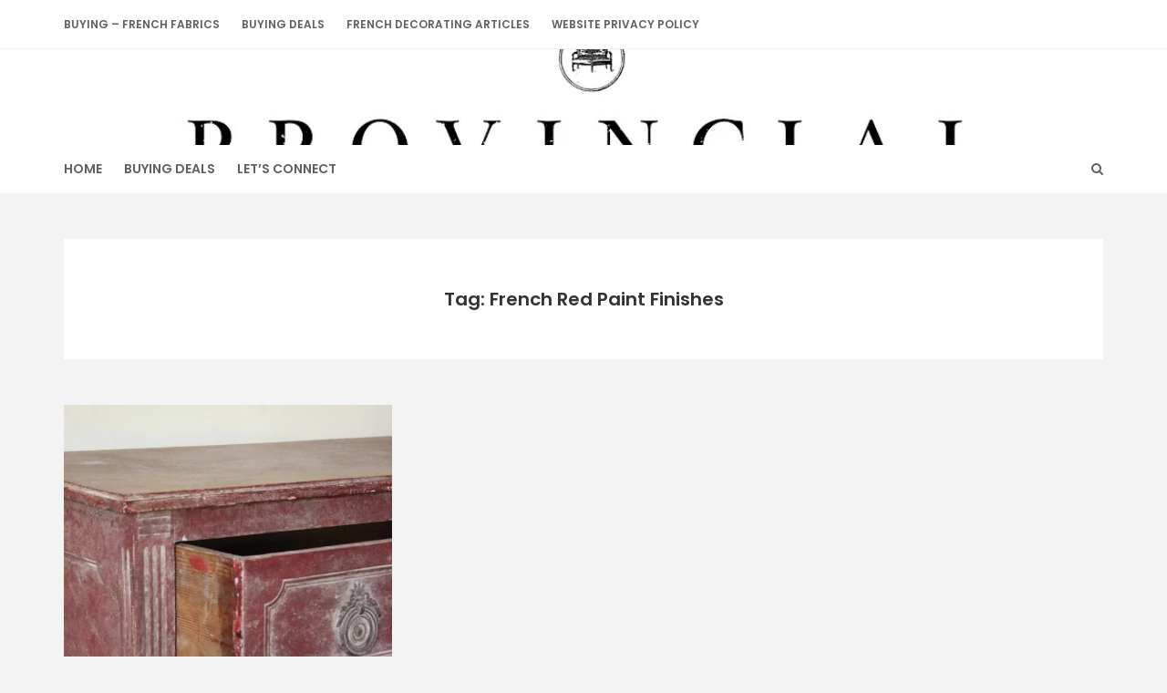

--- FILE ---
content_type: text/html; charset=UTF-8
request_url: https://thefrenchprovincialfurniture.com/tag/french-red-paint-finishes
body_size: 39997
content:
<!DOCTYPE html>
<html lang="en-US">
<head>

<meta http-equiv="Content-Type" content="text/html; charset=UTF-8" />
<meta name="viewport" content="width=device-width, initial-scale=1.0, maximum-scale=1.2, user-scalable=yes" />

<title>French Red Paint Finishes</title>
<meta name='robots' content='max-image-preview:large' />
<link rel='dns-prefetch' href='//fonts.googleapis.com' />
<link rel="alternate" type="application/rss+xml" title=" &raquo; Feed" href="https://thefrenchprovincialfurniture.com/feed" />
<link rel="alternate" type="application/rss+xml" title=" &raquo; Comments Feed" href="https://thefrenchprovincialfurniture.com/comments/feed" />
<link rel="alternate" type="application/rss+xml" title=" &raquo; French Red Paint Finishes Tag Feed" href="https://thefrenchprovincialfurniture.com/tag/french-red-paint-finishes/feed" />
<style id='wp-img-auto-sizes-contain-inline-css' type='text/css'>
img:is([sizes=auto i],[sizes^="auto," i]){contain-intrinsic-size:3000px 1500px}
/*# sourceURL=wp-img-auto-sizes-contain-inline-css */
</style>
<style id='wp-emoji-styles-inline-css' type='text/css'>

	img.wp-smiley, img.emoji {
		display: inline !important;
		border: none !important;
		box-shadow: none !important;
		height: 1em !important;
		width: 1em !important;
		margin: 0 0.07em !important;
		vertical-align: -0.1em !important;
		background: none !important;
		padding: 0 !important;
	}
/*# sourceURL=wp-emoji-styles-inline-css */
</style>
<style id='wp-block-library-inline-css' type='text/css'>
:root{--wp-block-synced-color:#7a00df;--wp-block-synced-color--rgb:122,0,223;--wp-bound-block-color:var(--wp-block-synced-color);--wp-editor-canvas-background:#ddd;--wp-admin-theme-color:#007cba;--wp-admin-theme-color--rgb:0,124,186;--wp-admin-theme-color-darker-10:#006ba1;--wp-admin-theme-color-darker-10--rgb:0,107,160.5;--wp-admin-theme-color-darker-20:#005a87;--wp-admin-theme-color-darker-20--rgb:0,90,135;--wp-admin-border-width-focus:2px}@media (min-resolution:192dpi){:root{--wp-admin-border-width-focus:1.5px}}.wp-element-button{cursor:pointer}:root .has-very-light-gray-background-color{background-color:#eee}:root .has-very-dark-gray-background-color{background-color:#313131}:root .has-very-light-gray-color{color:#eee}:root .has-very-dark-gray-color{color:#313131}:root .has-vivid-green-cyan-to-vivid-cyan-blue-gradient-background{background:linear-gradient(135deg,#00d084,#0693e3)}:root .has-purple-crush-gradient-background{background:linear-gradient(135deg,#34e2e4,#4721fb 50%,#ab1dfe)}:root .has-hazy-dawn-gradient-background{background:linear-gradient(135deg,#faaca8,#dad0ec)}:root .has-subdued-olive-gradient-background{background:linear-gradient(135deg,#fafae1,#67a671)}:root .has-atomic-cream-gradient-background{background:linear-gradient(135deg,#fdd79a,#004a59)}:root .has-nightshade-gradient-background{background:linear-gradient(135deg,#330968,#31cdcf)}:root .has-midnight-gradient-background{background:linear-gradient(135deg,#020381,#2874fc)}:root{--wp--preset--font-size--normal:16px;--wp--preset--font-size--huge:42px}.has-regular-font-size{font-size:1em}.has-larger-font-size{font-size:2.625em}.has-normal-font-size{font-size:var(--wp--preset--font-size--normal)}.has-huge-font-size{font-size:var(--wp--preset--font-size--huge)}.has-text-align-center{text-align:center}.has-text-align-left{text-align:left}.has-text-align-right{text-align:right}.has-fit-text{white-space:nowrap!important}#end-resizable-editor-section{display:none}.aligncenter{clear:both}.items-justified-left{justify-content:flex-start}.items-justified-center{justify-content:center}.items-justified-right{justify-content:flex-end}.items-justified-space-between{justify-content:space-between}.screen-reader-text{border:0;clip-path:inset(50%);height:1px;margin:-1px;overflow:hidden;padding:0;position:absolute;width:1px;word-wrap:normal!important}.screen-reader-text:focus{background-color:#ddd;clip-path:none;color:#444;display:block;font-size:1em;height:auto;left:5px;line-height:normal;padding:15px 23px 14px;text-decoration:none;top:5px;width:auto;z-index:100000}html :where(.has-border-color){border-style:solid}html :where([style*=border-top-color]){border-top-style:solid}html :where([style*=border-right-color]){border-right-style:solid}html :where([style*=border-bottom-color]){border-bottom-style:solid}html :where([style*=border-left-color]){border-left-style:solid}html :where([style*=border-width]){border-style:solid}html :where([style*=border-top-width]){border-top-style:solid}html :where([style*=border-right-width]){border-right-style:solid}html :where([style*=border-bottom-width]){border-bottom-style:solid}html :where([style*=border-left-width]){border-left-style:solid}html :where(img[class*=wp-image-]){height:auto;max-width:100%}:where(figure){margin:0 0 1em}html :where(.is-position-sticky){--wp-admin--admin-bar--position-offset:var(--wp-admin--admin-bar--height,0px)}@media screen and (max-width:600px){html :where(.is-position-sticky){--wp-admin--admin-bar--position-offset:0px}}

/*# sourceURL=wp-block-library-inline-css */
</style><style id='global-styles-inline-css' type='text/css'>
:root{--wp--preset--aspect-ratio--square: 1;--wp--preset--aspect-ratio--4-3: 4/3;--wp--preset--aspect-ratio--3-4: 3/4;--wp--preset--aspect-ratio--3-2: 3/2;--wp--preset--aspect-ratio--2-3: 2/3;--wp--preset--aspect-ratio--16-9: 16/9;--wp--preset--aspect-ratio--9-16: 9/16;--wp--preset--color--black: #000000;--wp--preset--color--cyan-bluish-gray: #abb8c3;--wp--preset--color--white: #ffffff;--wp--preset--color--pale-pink: #f78da7;--wp--preset--color--vivid-red: #cf2e2e;--wp--preset--color--luminous-vivid-orange: #ff6900;--wp--preset--color--luminous-vivid-amber: #fcb900;--wp--preset--color--light-green-cyan: #7bdcb5;--wp--preset--color--vivid-green-cyan: #00d084;--wp--preset--color--pale-cyan-blue: #8ed1fc;--wp--preset--color--vivid-cyan-blue: #0693e3;--wp--preset--color--vivid-purple: #9b51e0;--wp--preset--gradient--vivid-cyan-blue-to-vivid-purple: linear-gradient(135deg,rgb(6,147,227) 0%,rgb(155,81,224) 100%);--wp--preset--gradient--light-green-cyan-to-vivid-green-cyan: linear-gradient(135deg,rgb(122,220,180) 0%,rgb(0,208,130) 100%);--wp--preset--gradient--luminous-vivid-amber-to-luminous-vivid-orange: linear-gradient(135deg,rgb(252,185,0) 0%,rgb(255,105,0) 100%);--wp--preset--gradient--luminous-vivid-orange-to-vivid-red: linear-gradient(135deg,rgb(255,105,0) 0%,rgb(207,46,46) 100%);--wp--preset--gradient--very-light-gray-to-cyan-bluish-gray: linear-gradient(135deg,rgb(238,238,238) 0%,rgb(169,184,195) 100%);--wp--preset--gradient--cool-to-warm-spectrum: linear-gradient(135deg,rgb(74,234,220) 0%,rgb(151,120,209) 20%,rgb(207,42,186) 40%,rgb(238,44,130) 60%,rgb(251,105,98) 80%,rgb(254,248,76) 100%);--wp--preset--gradient--blush-light-purple: linear-gradient(135deg,rgb(255,206,236) 0%,rgb(152,150,240) 100%);--wp--preset--gradient--blush-bordeaux: linear-gradient(135deg,rgb(254,205,165) 0%,rgb(254,45,45) 50%,rgb(107,0,62) 100%);--wp--preset--gradient--luminous-dusk: linear-gradient(135deg,rgb(255,203,112) 0%,rgb(199,81,192) 50%,rgb(65,88,208) 100%);--wp--preset--gradient--pale-ocean: linear-gradient(135deg,rgb(255,245,203) 0%,rgb(182,227,212) 50%,rgb(51,167,181) 100%);--wp--preset--gradient--electric-grass: linear-gradient(135deg,rgb(202,248,128) 0%,rgb(113,206,126) 100%);--wp--preset--gradient--midnight: linear-gradient(135deg,rgb(2,3,129) 0%,rgb(40,116,252) 100%);--wp--preset--font-size--small: 13px;--wp--preset--font-size--medium: 20px;--wp--preset--font-size--large: 36px;--wp--preset--font-size--x-large: 42px;--wp--preset--spacing--20: 0.44rem;--wp--preset--spacing--30: 0.67rem;--wp--preset--spacing--40: 1rem;--wp--preset--spacing--50: 1.5rem;--wp--preset--spacing--60: 2.25rem;--wp--preset--spacing--70: 3.38rem;--wp--preset--spacing--80: 5.06rem;--wp--preset--shadow--natural: 6px 6px 9px rgba(0, 0, 0, 0.2);--wp--preset--shadow--deep: 12px 12px 50px rgba(0, 0, 0, 0.4);--wp--preset--shadow--sharp: 6px 6px 0px rgba(0, 0, 0, 0.2);--wp--preset--shadow--outlined: 6px 6px 0px -3px rgb(255, 255, 255), 6px 6px rgb(0, 0, 0);--wp--preset--shadow--crisp: 6px 6px 0px rgb(0, 0, 0);}:where(.is-layout-flex){gap: 0.5em;}:where(.is-layout-grid){gap: 0.5em;}body .is-layout-flex{display: flex;}.is-layout-flex{flex-wrap: wrap;align-items: center;}.is-layout-flex > :is(*, div){margin: 0;}body .is-layout-grid{display: grid;}.is-layout-grid > :is(*, div){margin: 0;}:where(.wp-block-columns.is-layout-flex){gap: 2em;}:where(.wp-block-columns.is-layout-grid){gap: 2em;}:where(.wp-block-post-template.is-layout-flex){gap: 1.25em;}:where(.wp-block-post-template.is-layout-grid){gap: 1.25em;}.has-black-color{color: var(--wp--preset--color--black) !important;}.has-cyan-bluish-gray-color{color: var(--wp--preset--color--cyan-bluish-gray) !important;}.has-white-color{color: var(--wp--preset--color--white) !important;}.has-pale-pink-color{color: var(--wp--preset--color--pale-pink) !important;}.has-vivid-red-color{color: var(--wp--preset--color--vivid-red) !important;}.has-luminous-vivid-orange-color{color: var(--wp--preset--color--luminous-vivid-orange) !important;}.has-luminous-vivid-amber-color{color: var(--wp--preset--color--luminous-vivid-amber) !important;}.has-light-green-cyan-color{color: var(--wp--preset--color--light-green-cyan) !important;}.has-vivid-green-cyan-color{color: var(--wp--preset--color--vivid-green-cyan) !important;}.has-pale-cyan-blue-color{color: var(--wp--preset--color--pale-cyan-blue) !important;}.has-vivid-cyan-blue-color{color: var(--wp--preset--color--vivid-cyan-blue) !important;}.has-vivid-purple-color{color: var(--wp--preset--color--vivid-purple) !important;}.has-black-background-color{background-color: var(--wp--preset--color--black) !important;}.has-cyan-bluish-gray-background-color{background-color: var(--wp--preset--color--cyan-bluish-gray) !important;}.has-white-background-color{background-color: var(--wp--preset--color--white) !important;}.has-pale-pink-background-color{background-color: var(--wp--preset--color--pale-pink) !important;}.has-vivid-red-background-color{background-color: var(--wp--preset--color--vivid-red) !important;}.has-luminous-vivid-orange-background-color{background-color: var(--wp--preset--color--luminous-vivid-orange) !important;}.has-luminous-vivid-amber-background-color{background-color: var(--wp--preset--color--luminous-vivid-amber) !important;}.has-light-green-cyan-background-color{background-color: var(--wp--preset--color--light-green-cyan) !important;}.has-vivid-green-cyan-background-color{background-color: var(--wp--preset--color--vivid-green-cyan) !important;}.has-pale-cyan-blue-background-color{background-color: var(--wp--preset--color--pale-cyan-blue) !important;}.has-vivid-cyan-blue-background-color{background-color: var(--wp--preset--color--vivid-cyan-blue) !important;}.has-vivid-purple-background-color{background-color: var(--wp--preset--color--vivid-purple) !important;}.has-black-border-color{border-color: var(--wp--preset--color--black) !important;}.has-cyan-bluish-gray-border-color{border-color: var(--wp--preset--color--cyan-bluish-gray) !important;}.has-white-border-color{border-color: var(--wp--preset--color--white) !important;}.has-pale-pink-border-color{border-color: var(--wp--preset--color--pale-pink) !important;}.has-vivid-red-border-color{border-color: var(--wp--preset--color--vivid-red) !important;}.has-luminous-vivid-orange-border-color{border-color: var(--wp--preset--color--luminous-vivid-orange) !important;}.has-luminous-vivid-amber-border-color{border-color: var(--wp--preset--color--luminous-vivid-amber) !important;}.has-light-green-cyan-border-color{border-color: var(--wp--preset--color--light-green-cyan) !important;}.has-vivid-green-cyan-border-color{border-color: var(--wp--preset--color--vivid-green-cyan) !important;}.has-pale-cyan-blue-border-color{border-color: var(--wp--preset--color--pale-cyan-blue) !important;}.has-vivid-cyan-blue-border-color{border-color: var(--wp--preset--color--vivid-cyan-blue) !important;}.has-vivid-purple-border-color{border-color: var(--wp--preset--color--vivid-purple) !important;}.has-vivid-cyan-blue-to-vivid-purple-gradient-background{background: var(--wp--preset--gradient--vivid-cyan-blue-to-vivid-purple) !important;}.has-light-green-cyan-to-vivid-green-cyan-gradient-background{background: var(--wp--preset--gradient--light-green-cyan-to-vivid-green-cyan) !important;}.has-luminous-vivid-amber-to-luminous-vivid-orange-gradient-background{background: var(--wp--preset--gradient--luminous-vivid-amber-to-luminous-vivid-orange) !important;}.has-luminous-vivid-orange-to-vivid-red-gradient-background{background: var(--wp--preset--gradient--luminous-vivid-orange-to-vivid-red) !important;}.has-very-light-gray-to-cyan-bluish-gray-gradient-background{background: var(--wp--preset--gradient--very-light-gray-to-cyan-bluish-gray) !important;}.has-cool-to-warm-spectrum-gradient-background{background: var(--wp--preset--gradient--cool-to-warm-spectrum) !important;}.has-blush-light-purple-gradient-background{background: var(--wp--preset--gradient--blush-light-purple) !important;}.has-blush-bordeaux-gradient-background{background: var(--wp--preset--gradient--blush-bordeaux) !important;}.has-luminous-dusk-gradient-background{background: var(--wp--preset--gradient--luminous-dusk) !important;}.has-pale-ocean-gradient-background{background: var(--wp--preset--gradient--pale-ocean) !important;}.has-electric-grass-gradient-background{background: var(--wp--preset--gradient--electric-grass) !important;}.has-midnight-gradient-background{background: var(--wp--preset--gradient--midnight) !important;}.has-small-font-size{font-size: var(--wp--preset--font-size--small) !important;}.has-medium-font-size{font-size: var(--wp--preset--font-size--medium) !important;}.has-large-font-size{font-size: var(--wp--preset--font-size--large) !important;}.has-x-large-font-size{font-size: var(--wp--preset--font-size--x-large) !important;}
/*# sourceURL=global-styles-inline-css */
</style>

<style id='classic-theme-styles-inline-css' type='text/css'>
/*! This file is auto-generated */
.wp-block-button__link{color:#fff;background-color:#32373c;border-radius:9999px;box-shadow:none;text-decoration:none;padding:calc(.667em + 2px) calc(1.333em + 2px);font-size:1.125em}.wp-block-file__button{background:#32373c;color:#fff;text-decoration:none}
/*# sourceURL=/wp-includes/css/classic-themes.min.css */
</style>
<link rel='stylesheet' id='dashicons-css' href='https://thefrenchprovincialfurniture.com/wp-includes/css/dashicons.min.css?ver=b24b581ecff844c3c95220fb01fef5f1' type='text/css' media='all' />
<link rel='stylesheet' id='google-fonts-css' href='https://fonts.googleapis.com/css?family=Cinzel+Decorative%7CPoppins%3A100%2C100i%2C200%2C200i%2C300%2C300i%2C400%2C400i%2C500%2C500i%2C600%2C600i%2C700%2C700i%2C800%2C800i%2C900%2C900i&#038;subset=latin%2Clatin-ext&#038;ver=1.0.0' type='text/css' media='all' />
<link rel='stylesheet' id='bootstrap-css' href='https://thefrenchprovincialfurniture.com/wp-content/themes/savana-lite/assets/css/bootstrap.css?ver=3.3.7' type='text/css' media='all' />
<link rel='stylesheet' id='font-awesome-css' href='https://thefrenchprovincialfurniture.com/wp-content/themes/savana-lite/assets/css/font-awesome.css?ver=4.7.0' type='text/css' media='all' />
<link rel='stylesheet' id='swipebox-css' href='https://thefrenchprovincialfurniture.com/wp-content/themes/savana-lite/assets/css/swipebox.css?ver=1.3.0' type='text/css' media='all' />
<link rel='stylesheet' id='slick-css' href='https://thefrenchprovincialfurniture.com/wp-content/themes/savana-lite/assets/css/slick.css?ver=1.8.0' type='text/css' media='all' />
<link rel='stylesheet' id='savana-lite-style-css' href='https://thefrenchprovincialfurniture.com/wp-content/themes/savana-lite/style.css?ver=b24b581ecff844c3c95220fb01fef5f1' type='text/css' media='all' />
<style id='savana-lite-style-inline-css' type='text/css'>
@media (min-width:1400px){.container{width:1600px}}@media (min-width:1400px){.container.block{width:1590px}}@media (min-width:768px) {.container.grid-container{width:1580px}}
				#logo-wrapper { 
					background-image: url(https://thefrenchprovincialfurniture.com/wp-content/uploads/2020/12/French-Provincial-Banner-1100.jpg);
					-webkit-background-size: cover !important;
					-moz-background-size: cover !important;
					-o-background-size: cover !important;
					background-size: cover !important;
				}
				.post-article a,
				.post-article p,
				.post-article li,
				.post-article address,
				.post-article dd,
				.post-article blockquote,
				.post-article td,
				.post-article th,
				.post-article span,
				.sidebar-area a,
				.sidebar-area p,
				.sidebar-area li,
				.sidebar-area address,
				.sidebar-area dd,
				.sidebar-area blockquote,
				.sidebar-area td,
				.sidebar-area th,
				.sidebar-area span,
				.textwidget { font-size:15px}
/*# sourceURL=savana-lite-style-inline-css */
</style>
<link rel='stylesheet' id='savana-lite-woocommerce-css' href='https://thefrenchprovincialfurniture.com/wp-content/themes/savana-lite/assets/css/savana-lite-woocommerce.css?ver=1.0.0' type='text/css' media='all' />
<link rel='stylesheet' id='savana-lite-black-css' href='https://thefrenchprovincialfurniture.com/wp-content/themes/savana-lite/assets/skins/black.css?ver=1.0.0' type='text/css' media='all' />
<script type="text/javascript" src="https://thefrenchprovincialfurniture.com/wp-content/plugins/open-in-new-window-plugin/open_in_new_window_yes.js" id="oinw_vars-js"></script>
<script type="text/javascript" src="https://thefrenchprovincialfurniture.com/wp-content/plugins/open-in-new-window-plugin/open_in_new_window.js" id="oinw_methods-js"></script>
<script type="text/javascript" src="https://thefrenchprovincialfurniture.com/wp-includes/js/jquery/jquery.min.js?ver=3.7.1" id="jquery-core-js"></script>
<script type="text/javascript" src="https://thefrenchprovincialfurniture.com/wp-includes/js/jquery/jquery-migrate.min.js?ver=3.4.1" id="jquery-migrate-js"></script>
<script type="text/javascript" id="jquery-js-after">
/* <![CDATA[ */
jQuery(document).ready(function() {
	jQuery(".5baf7ac7b74750b876836b38c398d2bb").click(function() {
		jQuery.post(
			"https://thefrenchprovincialfurniture.com/wp-admin/admin-ajax.php", {
				"action": "quick_adsense_onpost_ad_click",
				"quick_adsense_onpost_ad_index": jQuery(this).attr("data-index"),
				"quick_adsense_nonce": "3b55b74110",
			}, function(response) { }
		);
	});
});

//# sourceURL=jquery-js-after
/* ]]> */
</script>
<link rel="EditURI" type="application/rsd+xml" title="RSD" href="https://thefrenchprovincialfurniture.com/xmlrpc.php?rsd" />
<meta name="generator" content="Powered by WPBakery Page Builder - drag and drop page builder for WordPress."/>
<link rel="icon" href="https://thefrenchprovincialfurniture.com/wp-content/uploads/2021/11/Working-Icon-70x70.webp" sizes="32x32" />
<link rel="icon" href="https://thefrenchprovincialfurniture.com/wp-content/uploads/2021/11/Working-Icon.webp" sizes="192x192" />
<link rel="apple-touch-icon" href="https://thefrenchprovincialfurniture.com/wp-content/uploads/2021/11/Working-Icon.webp" />
<meta name="msapplication-TileImage" content="https://thefrenchprovincialfurniture.com/wp-content/uploads/2021/11/Working-Icon.webp" />
<noscript><style> .wpb_animate_when_almost_visible { opacity: 1; }</style></noscript>
</head>

<body class="archive tag tag-french-red-paint-finishes tag-680 wp-theme-savana-lite wpb-js-composer js-comp-ver-6.9.0 vc_responsive">


<a class="skip-link screen-reader-text" href="#content">Skip to content</a>


        <div id="sidebar-wrapper">
            
            <div id="scroll-sidebar" class="clearfix">
				
                <a class="mobile-navigation" href="#modal-sidebar">
                	<i class="fa fa-times open"></i>
                </a>
                	
                <div class="wrap">
				
                    <div class="mobilemenu-box">
                       
                        <nav id="mobilemenu" class="mobile-menu-1">
							
							<ul id="menu-main-menu" class="menu"><li id="menu-item-12306" class="menu-item menu-item-type-custom menu-item-object-custom menu-item-home menu-item-12306"><a href="http://thefrenchprovincialfurniture.com">HOME</a></li>
<li id="menu-item-12022" class="menu-item menu-item-type-custom menu-item-object-custom menu-item-12022"><a href="http://thefrenchprovincialfurniture.com/buying-deals">BUYING DEALS</a></li>
<li id="menu-item-9278" class="menu-item menu-item-type-custom menu-item-object-custom menu-item-home menu-item-has-children menu-item-9278"><a href="http://thefrenchprovincialfurniture.com">Let&#8217;s Connect</a>
<ul class="sub-menu">
	<li id="menu-item-9324" class="menu-item menu-item-type-custom menu-item-object-custom menu-item-9324"><a href="https://www.pinterest.com/merandadevan/">Meranda On Pinterest</a></li>
	<li id="menu-item-9328" class="menu-item menu-item-type-custom menu-item-object-custom menu-item-9328"><a href="http://hersite.info/">Website &#8211; Her Site</a></li>
	<li id="menu-item-9326" class="menu-item menu-item-type-custom menu-item-object-custom menu-item-9326"><a href="http://theswedishfurniture.com/">Website &#8211; Swedish Furniture</a></li>
	<li id="menu-item-9279" class="menu-item menu-item-type-custom menu-item-object-custom menu-item-9279"><a href="http://whygodreallyexists.com/">Website &#8211; Why God ?</a></li>
	<li id="menu-item-10956" class="menu-item menu-item-type-post_type menu-item-object-page menu-item-10956"><a href="https://thefrenchprovincialfurniture.com/website-privacy-policy">Website Privacy Policy</a></li>
</ul>
</li>
</ul>                            
                        </nav> 
                        
                    </div>
                
				</div>
                
            </div>
        
        </div>
        

<div id="overlay-body"></div>

<div id="wrapper">

	<header id="header-wrapper" >

		
            <div id="header">

                <div class="container">

                    <div class="row">

                        <div class="col-md-12" >

                            <button class="menu-toggle" aria-controls="top-menu" aria-expanded="false" type="button">
                                <span aria-hidden="true">Menu</span>
                                <span class="dashicons" aria-hidden="true"></span>
                            </button>

                            <nav id="top-menu" class="header-menu" >

                                <false class="menu"><ul>
<li class="page_item page-item-11992"><a href="https://thefrenchprovincialfurniture.com/buying-french-fabrics">Buying &#8211; French Fabrics</a></li>
<li class="page_item page-item-11953"><a href="https://thefrenchprovincialfurniture.com/buying-deals">BUYING DEALS</a></li>
<li class="page_item page-item-12061"><a href="https://thefrenchprovincialfurniture.com/french-decorating-articles">French Decorating Articles</a></li>
<li class="page_item page-item-3"><a href="https://thefrenchprovincialfurniture.com/website-privacy-policy">Website Privacy Policy</a></li>
</ul></false>

                            </nav>

                            
                        </div>

                    </div>

                </div>

            </div>

        
        <div id="logo-wrapper">

            <div class="container">

                <div class="row">

                    <div class="col-md-12" >

                        <div id="logo">

                            <a href="https://thefrenchprovincialfurniture.com/" title=""><span></span></a>
                        </div>

                    </div>

                </div>

            </div>

        </div>

        <div id="menu-wrapper">

            <div class="container">

                <div class="row">

                    <div class="col-md-12">

                        <a class="mobile-navigation" href="#modal-sidebar">
                            <i class="fa fa-bars"></i>
                        </a>

                        <button class="menu-toggle" aria-controls="mainmenu" aria-expanded="false" type="button">
                            <span aria-hidden="true">Menu</span>
                            <span class="dashicons" aria-hidden="true"></span>
                        </button>

                        <nav id="mainmenu" class="header-menu" >

                            <ul id="menu-main-menu-1" class="menu"><li class="menu-item menu-item-type-custom menu-item-object-custom menu-item-home menu-item-12306"><a href="http://thefrenchprovincialfurniture.com">HOME</a></li>
<li class="menu-item menu-item-type-custom menu-item-object-custom menu-item-12022"><a href="http://thefrenchprovincialfurniture.com/buying-deals">BUYING DEALS</a></li>
<li class="menu-item menu-item-type-custom menu-item-object-custom menu-item-home menu-item-has-children menu-item-9278"><a href="http://thefrenchprovincialfurniture.com">Let&#8217;s Connect</a>
<ul class="sub-menu">
	<li class="menu-item menu-item-type-custom menu-item-object-custom menu-item-9324"><a href="https://www.pinterest.com/merandadevan/">Meranda On Pinterest</a></li>
	<li class="menu-item menu-item-type-custom menu-item-object-custom menu-item-9328"><a href="http://hersite.info/">Website &#8211; Her Site</a></li>
	<li class="menu-item menu-item-type-custom menu-item-object-custom menu-item-9326"><a href="http://theswedishfurniture.com/">Website &#8211; Swedish Furniture</a></li>
	<li class="menu-item menu-item-type-custom menu-item-object-custom menu-item-9279"><a href="http://whygodreallyexists.com/">Website &#8211; Why God ?</a></li>
	<li class="menu-item menu-item-type-post_type menu-item-object-page menu-item-10956"><a href="https://thefrenchprovincialfurniture.com/website-privacy-policy">Website Privacy Policy</a></li>
</ul>
</li>
</ul>
                        </nav>

                        
							<div class="header-search">
								<a class="open-search-form" href="#search-form"><i class="fa fa-search" aria-hidden="true"></i></a>
								<div class="search-form">    
    <form role="search" method="get" id="header-searchform" action="https://thefrenchprovincialfurniture.com/">
		<input type="text" placeholder="Type here &amp; click enter." name="s" id="header-s" autocomplete="off" />
    </form>
    <a class="close-search-form" href="#close-search-form"><i class="fa fa-times searchform-close-button"></i></a>
    
</div>
							</div>

                        
                    </div>

                </div>

            </div>

        </div>

	</header>
<div id="content" class="container">
	
    <div class='row'>			
			<div class="post-container col-md-12" >
		
				<article class="post-article category">
						
					<h1>Tag: French Red Paint Finishes</h1>
		
				</article>
		
			</div>
	
</div>        
			<div class="row masonry" id="masonry">
                    
                               
                    <div id="post-11861" class="post-11861 post type-post status-publish format-standard has-post-thumbnail hentry category-uncategorized tag-french-red-paint-finishes tag-paint-finishes-in-red tag-red-antique-furniture post-container masonry-item col-md-4">
                
                        			
			<div class="pin-container no-overlay">
					
				<img width="460" height="690" src="https://thefrenchprovincialfurniture.com/wp-content/uploads/2021/04/late-18th-cent-french-provincial-painted-commode-later-paint-4149-E2.jpeg" class="attachment-savana_lite_blog_thumbnail size-savana_lite_blog_thumbnail wp-post-image" alt="" decoding="async" srcset="https://thefrenchprovincialfurniture.com/wp-content/uploads/2021/04/late-18th-cent-french-provincial-painted-commode-later-paint-4149-E2.jpeg 853w, https://thefrenchprovincialfurniture.com/wp-content/uploads/2021/04/late-18th-cent-french-provincial-painted-commode-later-paint-4149-E2-640x960.jpeg 640w, https://thefrenchprovincialfurniture.com/wp-content/uploads/2021/04/late-18th-cent-french-provincial-painted-commode-later-paint-4149-E2-768x1152.jpeg 768w, https://thefrenchprovincialfurniture.com/wp-content/uploads/2021/04/late-18th-cent-french-provincial-painted-commode-later-paint-4149-E2-300x450.jpeg 300w, https://thefrenchprovincialfurniture.com/wp-content/uploads/2021/04/late-18th-cent-french-provincial-painted-commode-later-paint-4149-E2-600x900.jpeg 600w, https://thefrenchprovincialfurniture.com/wp-content/uploads/2021/04/late-18th-cent-french-provincial-painted-commode-later-paint-4149-E2-696x1044.jpeg 696w" sizes="(max-width: 460px) 100vw, 460px" />                    
			</div>
			
	    
        <div class="post-article">
        
            <h3 class="title page-title"><a href="https://thefrenchprovincialfurniture.com/the-most-beautiful-red-painted-french-chest">The Most Beautiful Red Painted French Chest</a></h3><h2><img decoding="async" class="aligncenter size-full wp-image-11862" src="http://thefrenchprovincialfurniture.com/wp-content/uploads/2021/04/The-Best-Painted-French-Furniture-2.jpg" alt="" width="750" height="600" srcset="https://thefrenchprovincialfurniture.com/wp-content/uploads/2021/04/The-Best-Painted-French-Furniture-2.jpg 750w, https://thefrenchprovincialfurniture.com/wp-content/uploads/2021/04/The-Best-Painted-French-Furniture-2-640x512.jpg 640w, https://thefrenchprovincialfurniture.com/wp-content/uploads/2021/04/The-Best-Painted-French-Furniture-2-300x240.jpg 300w, https://thefrenchprovincialfurniture.com/wp-content/uploads/2021/04/The-Best-Painted-French-Furniture-2-600x480.jpg 600w, https://thefrenchprovincialfurniture.com/wp-content/uploads/2021/04/The-Best-Painted-French-Furniture-2-696x557.jpg 696w" sizes="(max-width: 750px) 100vw, 750px" /> <img loading="lazy" decoding="async" class="aligncenter size-full wp-image-11863" src="http://thefrenchprovincialfurniture.com/wp-content/uploads/2021/04/The-Best-Painted-French-Furniture-3.jpg" alt="" width="800" height="1000" srcset="https://thefrenchprovincialfurniture.com/wp-content/uploads/2021/04/The-Best-Painted-French-Furniture-3.jpg 800w, https://thefrenchprovincialfurniture.com/wp-content/uploads/2021/04/The-Best-Painted-French-Furniture-3-640x800.jpg 640w, https://thefrenchprovincialfurniture.com/wp-content/uploads/2021/04/The-Best-Painted-French-Furniture-3-768x960.jpg 768w, https://thefrenchprovincialfurniture.com/wp-content/uploads/2021/04/The-Best-Painted-French-Furniture-3-300x375.jpg 300w, https://thefrenchprovincialfurniture.com/wp-content/uploads/2021/04/The-Best-Painted-French-Furniture-3-600x750.jpg 600w, https://thefrenchprovincialfurniture.com/wp-content/uploads/2021/04/The-Best-Painted-French-Furniture-3-696x870.jpg 696w" sizes="auto, (max-width: 800px) 100vw, 800px" /> <img loading="lazy" decoding="async" class="aligncenter size-full wp-image-11864" src="http://thefrenchprovincialfurniture.com/wp-content/uploads/2021/04/The-Best-Painted-French-Furniture-4.jpg" alt="" width="800" height="1000" srcset="https://thefrenchprovincialfurniture.com/wp-content/uploads/2021/04/The-Best-Painted-French-Furniture-4.jpg 800w, https://thefrenchprovincialfurniture.com/wp-content/uploads/2021/04/The-Best-Painted-French-Furniture-4-640x800.jpg 640w, https://thefrenchprovincialfurniture.com/wp-content/uploads/2021/04/The-Best-Painted-French-Furniture-4-768x960.jpg 768w, https://thefrenchprovincialfurniture.com/wp-content/uploads/2021/04/The-Best-Painted-French-Furniture-4-300x375.jpg 300w, https://thefrenchprovincialfurniture.com/wp-content/uploads/2021/04/The-Best-Painted-French-Furniture-4-600x750.jpg 600w, https://thefrenchprovincialfurniture.com/wp-content/uploads/2021/04/The-Best-Painted-French-Furniture-4-696x870.jpg 696w" sizes="auto, (max-width: 800px) 100vw, 800px" /> <img loading="lazy" decoding="async" class="aligncenter size-full wp-image-11865" src="http://thefrenchprovincialfurniture.com/wp-content/uploads/2021/04/The-Best-Painted-French-Furniture.jpg" alt="" width="750" height="600" srcset="https://thefrenchprovincialfurniture.com/wp-content/uploads/2021/04/The-Best-Painted-French-Furniture.jpg 750w, https://thefrenchprovincialfurniture.com/wp-content/uploads/2021/04/The-Best-Painted-French-Furniture-640x512.jpg 640w, https://thefrenchprovincialfurniture.com/wp-content/uploads/2021/04/The-Best-Painted-French-Furniture-300x240.jpg 300w, https://thefrenchprovincialfurniture.com/wp-content/uploads/2021/04/The-Best-Painted-French-Furniture-600x480.jpg 600w, https://thefrenchprovincialfurniture.com/wp-content/uploads/2021/04/The-Best-Painted-French-Furniture-696x557.jpg 696w" sizes="auto, (max-width: 750px) 100vw, 750px" /></h2>
<h2 style="text-align: center;">Late 18th Century French Provincial Painted Commode (Later paint)</h2>
<p style="text-align: center;">A very elegant, late 18th century French provincial painted commode for the region of Nimes , later painted in distressed and aged pink colour. &#8211; <a href="https://www.brownrigg-interiors.co.uk/antique-furniture/antique-french-antiques/late-18th-cent-french-provincial-painted-commode-later-paint--2-67-refno-13019/">brownrigg-interiors.co.uk/</a></p>
        
        </div>

	                
                    </div>

                
			</div>
	
	
</div>    <footer id="footer">
    
    	        
        <div class="container">
    
             <div class="row copyright" >
                
                <div class="col-md-12" >

                    
                    <p>

                    	Copyright  2026 | <a href="https://www.themeinprogress.com/" target="_blank">Theme by ThemeinProgress</a> | <a href="http://wordpress.org/" title="A Semantic Personal Publishing Platform" rel="generator">Proudly powered by WordPress</a>
                    </p>

                </div>
            
            </div>
            
        </div>
    
    </footer>

</div>

<div id="back-to-top"><span class="dashicons dashicons-arrow-up-alt"></span></div><script type="speculationrules">
{"prefetch":[{"source":"document","where":{"and":[{"href_matches":"/*"},{"not":{"href_matches":["/wp-*.php","/wp-admin/*","/wp-content/uploads/*","/wp-content/*","/wp-content/plugins/*","/wp-content/themes/savana-lite/*","/*\\?(.+)"]}},{"not":{"selector_matches":"a[rel~=\"nofollow\"]"}},{"not":{"selector_matches":".no-prefetch, .no-prefetch a"}}]},"eagerness":"conservative"}]}
</script>
<script type="text/javascript" src="https://thefrenchprovincialfurniture.com/wp-content/themes/savana-lite/assets/js/jquery.easing.js?ver=1.3" id="jquery-easing-js"></script>
<script type="text/javascript" src="https://thefrenchprovincialfurniture.com/wp-content/themes/savana-lite/assets/js/jquery.nicescroll.js?ver=3.7.6" id="jquery-nicescroll-js"></script>
<script type="text/javascript" src="https://thefrenchprovincialfurniture.com/wp-content/themes/savana-lite/assets/js/jquery.swipebox.js?ver=1.4.4" id="jquery-swipebox-js"></script>
<script type="text/javascript" src="https://thefrenchprovincialfurniture.com/wp-content/themes/savana-lite/assets/js/slick.js?ver=1.8.0" id="slick-js"></script>
<script type="text/javascript" src="https://thefrenchprovincialfurniture.com/wp-content/themes/savana-lite/assets/js/jquery.touchSwipe.js?ver=1.6.18" id="jquery-touchSwipe-js"></script>
<script type="text/javascript" src="https://thefrenchprovincialfurniture.com/wp-content/themes/savana-lite/assets/js/jquery.fitvids.js?ver=1.1" id="fitvids-js"></script>
<script type="text/javascript" src="https://thefrenchprovincialfurniture.com/wp-includes/js/imagesloaded.min.js?ver=5.0.0" id="imagesloaded-js"></script>
<script type="text/javascript" src="https://thefrenchprovincialfurniture.com/wp-includes/js/masonry.min.js?ver=4.2.2" id="masonry-js"></script>
<script type="text/javascript" src="https://thefrenchprovincialfurniture.com/wp-content/themes/savana-lite/assets/js/savana-lite-template.js?ver=1.0.0" id="savana-lite-template-js"></script>
<script type="text/javascript" id="savana-lite-navigation-js-extra">
/* <![CDATA[ */
var accessibleNavigationScreenReaderText = {"expandMain":"Open the main menu","collapseMain":"Close the main menu","expandChild":"expand submenu","collapseChild":"collapse submenu"};
//# sourceURL=savana-lite-navigation-js-extra
/* ]]> */
</script>
<script type="text/javascript" src="https://thefrenchprovincialfurniture.com/wp-content/themes/savana-lite/assets/js/navigation.js?ver=1.0" id="savana-lite-navigation-js"></script>
<script type="text/javascript" src="https://thefrenchprovincialfurniture.com/wp-content/plugins/page-links-to/dist/new-tab.js?ver=3.3.6" id="page-links-to-js"></script>
<script id="wp-emoji-settings" type="application/json">
{"baseUrl":"https://s.w.org/images/core/emoji/17.0.2/72x72/","ext":".png","svgUrl":"https://s.w.org/images/core/emoji/17.0.2/svg/","svgExt":".svg","source":{"concatemoji":"https://thefrenchprovincialfurniture.com/wp-includes/js/wp-emoji-release.min.js?ver=b24b581ecff844c3c95220fb01fef5f1"}}
</script>
<script type="module">
/* <![CDATA[ */
/*! This file is auto-generated */
const a=JSON.parse(document.getElementById("wp-emoji-settings").textContent),o=(window._wpemojiSettings=a,"wpEmojiSettingsSupports"),s=["flag","emoji"];function i(e){try{var t={supportTests:e,timestamp:(new Date).valueOf()};sessionStorage.setItem(o,JSON.stringify(t))}catch(e){}}function c(e,t,n){e.clearRect(0,0,e.canvas.width,e.canvas.height),e.fillText(t,0,0);t=new Uint32Array(e.getImageData(0,0,e.canvas.width,e.canvas.height).data);e.clearRect(0,0,e.canvas.width,e.canvas.height),e.fillText(n,0,0);const a=new Uint32Array(e.getImageData(0,0,e.canvas.width,e.canvas.height).data);return t.every((e,t)=>e===a[t])}function p(e,t){e.clearRect(0,0,e.canvas.width,e.canvas.height),e.fillText(t,0,0);var n=e.getImageData(16,16,1,1);for(let e=0;e<n.data.length;e++)if(0!==n.data[e])return!1;return!0}function u(e,t,n,a){switch(t){case"flag":return n(e,"\ud83c\udff3\ufe0f\u200d\u26a7\ufe0f","\ud83c\udff3\ufe0f\u200b\u26a7\ufe0f")?!1:!n(e,"\ud83c\udde8\ud83c\uddf6","\ud83c\udde8\u200b\ud83c\uddf6")&&!n(e,"\ud83c\udff4\udb40\udc67\udb40\udc62\udb40\udc65\udb40\udc6e\udb40\udc67\udb40\udc7f","\ud83c\udff4\u200b\udb40\udc67\u200b\udb40\udc62\u200b\udb40\udc65\u200b\udb40\udc6e\u200b\udb40\udc67\u200b\udb40\udc7f");case"emoji":return!a(e,"\ud83e\u1fac8")}return!1}function f(e,t,n,a){let r;const o=(r="undefined"!=typeof WorkerGlobalScope&&self instanceof WorkerGlobalScope?new OffscreenCanvas(300,150):document.createElement("canvas")).getContext("2d",{willReadFrequently:!0}),s=(o.textBaseline="top",o.font="600 32px Arial",{});return e.forEach(e=>{s[e]=t(o,e,n,a)}),s}function r(e){var t=document.createElement("script");t.src=e,t.defer=!0,document.head.appendChild(t)}a.supports={everything:!0,everythingExceptFlag:!0},new Promise(t=>{let n=function(){try{var e=JSON.parse(sessionStorage.getItem(o));if("object"==typeof e&&"number"==typeof e.timestamp&&(new Date).valueOf()<e.timestamp+604800&&"object"==typeof e.supportTests)return e.supportTests}catch(e){}return null}();if(!n){if("undefined"!=typeof Worker&&"undefined"!=typeof OffscreenCanvas&&"undefined"!=typeof URL&&URL.createObjectURL&&"undefined"!=typeof Blob)try{var e="postMessage("+f.toString()+"("+[JSON.stringify(s),u.toString(),c.toString(),p.toString()].join(",")+"));",a=new Blob([e],{type:"text/javascript"});const r=new Worker(URL.createObjectURL(a),{name:"wpTestEmojiSupports"});return void(r.onmessage=e=>{i(n=e.data),r.terminate(),t(n)})}catch(e){}i(n=f(s,u,c,p))}t(n)}).then(e=>{for(const n in e)a.supports[n]=e[n],a.supports.everything=a.supports.everything&&a.supports[n],"flag"!==n&&(a.supports.everythingExceptFlag=a.supports.everythingExceptFlag&&a.supports[n]);var t;a.supports.everythingExceptFlag=a.supports.everythingExceptFlag&&!a.supports.flag,a.supports.everything||((t=a.source||{}).concatemoji?r(t.concatemoji):t.wpemoji&&t.twemoji&&(r(t.twemoji),r(t.wpemoji)))});
//# sourceURL=https://thefrenchprovincialfurniture.com/wp-includes/js/wp-emoji-loader.min.js
/* ]]> */
</script>
   

</body>

</html>